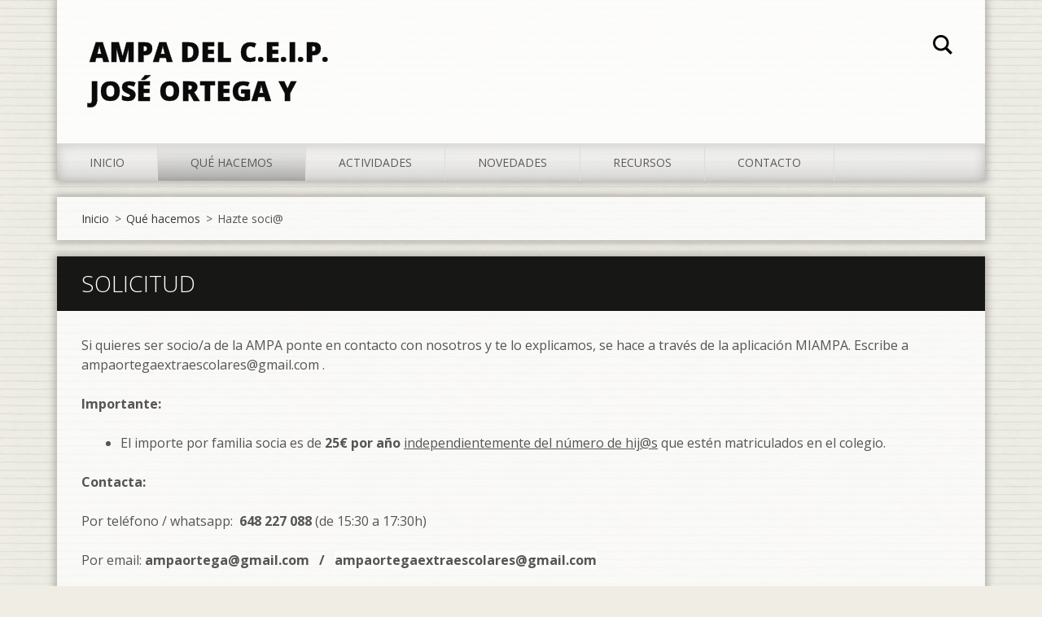

--- FILE ---
content_type: text/html; charset=UTF-8
request_url: https://www.ampaortega.es/hazte-socio/
body_size: 7675
content:
<!doctype html>
<!--[if IE 8]><html class="lt-ie10 lt-ie9 no-js" lang="es"> <![endif]-->
<!--[if IE 9]><html class="lt-ie10 no-js" lang="es"> <![endif]-->
<!--[if gt IE 9]><!-->
<html class="no-js" lang="es">
<!--<![endif]-->
	<head>
		<base href="https://www.ampaortega.es/">
  <meta charset="utf-8">
  <meta name="description" content="">
  <meta name="keywords" content="">
  <meta name="generator" content="Webnode">
  <meta name="apple-mobile-web-app-capable" content="yes">
  <meta name="apple-mobile-web-app-status-bar-style" content="black">
  <meta name="format-detection" content="telephone=no">
    <meta name="google-site-verification" content="sp_8wVFTGR6Onsks7UaHeoE_xrbAIr__-SrcDodvntc">
  <link rel="icon" type="image/svg+xml" href="/favicon.svg" sizes="any">  <link rel="icon" type="image/svg+xml" href="/favicon16.svg" sizes="16x16">  <link rel="icon" href="/favicon.ico"><link rel="canonical" href="https://www.ampaortega.es/hazte-socio/">
<script type="text/javascript">(function(i,s,o,g,r,a,m){i['GoogleAnalyticsObject']=r;i[r]=i[r]||function(){
			(i[r].q=i[r].q||[]).push(arguments)},i[r].l=1*new Date();a=s.createElement(o),
			m=s.getElementsByTagName(o)[0];a.async=1;a.src=g;m.parentNode.insertBefore(a,m)
			})(window,document,'script','//www.google-analytics.com/analytics.js','ga');ga('create', 'UA-797705-6', 'auto',{"name":"wnd_header"});ga('wnd_header.set', 'dimension1', 'W1');ga('wnd_header.set', 'anonymizeIp', true);ga('wnd_header.send', 'pageview');var pageTrackerAllTrackEvent=function(category,action,opt_label,opt_value){ga('send', 'event', category, action, opt_label, opt_value)};</script>
  <link rel="alternate" type="application/rss+xml" href="https://ampaortega.es/rss/all.xml" title="Ver todos los artículos">
<!--[if lte IE 9]><style type="text/css">.cke_skin_webnode iframe {vertical-align: baseline !important;}</style><![endif]-->
		<meta http-equiv="X-UA-Compatible" content="IE=edge">
		<title>Hazte soci@ :: AMPA del C.E.I.P. José Ortega y Gasset</title>
		<meta name="viewport" content="width=device-width, initial-scale=1.0, maximum-scale=1.0, user-scalable=no">
		<link rel="stylesheet" href="/css/style.css" />

		<script type="text/javascript" language="javascript" src="https://d11bh4d8fhuq47.cloudfront.net/_system/skins/v11/50001474/js/script.min.js"></script>


		<script type="text/javascript">
		/* <![CDATA[ */
		wtf.texts.set("photogallerySlideshowStop", 'Pausa');
		wtf.texts.set("photogallerySlideshowStart", 'Presentación de imágenes');
		wtf.texts.set("faqShowAnswer", 'Mostrar Preguntas frecuentes');
		wtf.texts.set("faqHideAnswer", 'Ocultar Preguntas frecuentes');
		wtf.texts.set("menuLabel", 'Menú');
		/* ]]> */
		</script>
	
				<script type="text/javascript">
				/* <![CDATA[ */
					
					if (typeof(RS_CFG) == 'undefined') RS_CFG = new Array();
					RS_CFG['staticServers'] = new Array('https://d11bh4d8fhuq47.cloudfront.net/');
					RS_CFG['skinServers'] = new Array('https://d11bh4d8fhuq47.cloudfront.net/');
					RS_CFG['filesPath'] = 'https://www.ampaortega.es/_files/';
					RS_CFG['filesAWSS3Path'] = 'https://76b267fcc0.cbaul-cdnwnd.com/dcc0d19f0c146a2e16940cb4afd5942e/';
					RS_CFG['lbClose'] = 'Cerrar';
					RS_CFG['skin'] = 'default';
					if (!RS_CFG['labels']) RS_CFG['labels'] = new Array();
					RS_CFG['systemName'] = 'Webnode';
						
					RS_CFG['responsiveLayout'] = 1;
					RS_CFG['mobileDevice'] = 0;
					RS_CFG['labels']['copyPasteSource'] = 'Leer más:';
					
				/* ]]> */
				</script><style type="text/css">/* <![CDATA[ */#dfbbca224 {position: absolute;font-size: 13px !important;font-family: "Arial", helvetica, sans-serif !important;white-space: nowrap;z-index: 2147483647;-webkit-user-select: none;-khtml-user-select: none;-moz-user-select: none;-o-user-select: none;user-select: none;}#d76g0hie1eb2 {position: relative;top: -14px;}* html #d76g0hie1eb2 { top: -11px; }#d76g0hie1eb2 a { text-decoration: none !important; }#d76g0hie1eb2 a:hover { text-decoration: underline !important; }#hmo3s1b4 {z-index: 2147483647;display: inline-block !important;font-size: 16px;padding: 7px 59px 9px 59px;background: transparent url(https://d11bh4d8fhuq47.cloudfront.net/img/footer/footerButtonWebnodeHover.png?ph=76b267fcc0) top left no-repeat;height: 18px;cursor: pointer;}* html #hmo3s1b4 { height: 36px; }#hmo3s1b4:hover { background: url(https://d11bh4d8fhuq47.cloudfront.net/img/footer/footerButtonWebnode.png?ph=76b267fcc0) top left no-repeat; }#b0q14oiqqns { display: none; }#ce79ekleenk {z-index: 3000;text-align: left !important;position: absolute;height: 88px;font-size: 13px !important;color: #ffffff !important;font-family: "Arial", helvetica, sans-serif !important;overflow: hidden;cursor: pointer;}#ce79ekleenk a {color: #ffffff !important;}#i0tv5mffd1iec {color: #36322D !important;text-decoration: none !important;font-weight: bold !important;float: right;height: 31px;position: absolute;top: 19px;right: 15px;cursor: pointer;}#ed0e15h209fg02 { float: right; padding-right: 27px; display: block; line-height: 31px; height: 31px; background: url(https://d11bh4d8fhuq47.cloudfront.net/img/footer/footerButton.png?ph=76b267fcc0) top right no-repeat; white-space: nowrap; }#g39o9gd1 { position: relative; left: 1px; float: left; display: block; width: 15px; height: 31px; background: url(https://d11bh4d8fhuq47.cloudfront.net/img/footer/footerButton.png?ph=76b267fcc0) top left no-repeat; }#i0tv5mffd1iec:hover { color: #36322D !important; text-decoration: none !important; }#i0tv5mffd1iec:hover #ed0e15h209fg02 { background: url(https://d11bh4d8fhuq47.cloudfront.net/img/footer/footerButtonHover.png?ph=76b267fcc0) top right no-repeat; }#i0tv5mffd1iec:hover #g39o9gd1 { background: url(https://d11bh4d8fhuq47.cloudfront.net/img/footer/footerButtonHover.png?ph=76b267fcc0) top left no-repeat; }#ij01j0g139l51 {padding-right: 11px;padding-right: 11px;float: right;height: 60px;padding-top: 18px;background: url(https://d11bh4d8fhuq47.cloudfront.net/img/footer/footerBubble.png?ph=76b267fcc0) top right no-repeat;}#d4c3h801h0c {float: left;width: 18px;height: 78px;background: url(https://d11bh4d8fhuq47.cloudfront.net/img/footer/footerBubble.png?ph=76b267fcc0) top left no-repeat;}* html #hmo3s1b4 { filter: progid:DXImageTransform.Microsoft.AlphaImageLoader(src='https://d11bh4d8fhuq47.cloudfront.net/img/footer/footerButtonWebnode.png?ph=76b267fcc0'); background: transparent; }* html #hmo3s1b4:hover { filter: progid:DXImageTransform.Microsoft.AlphaImageLoader(src='https://d11bh4d8fhuq47.cloudfront.net/img/footer/footerButtonWebnodeHover.png?ph=76b267fcc0'); background: transparent; }* html #ij01j0g139l51 { height: 78px; background-image: url(https://d11bh4d8fhuq47.cloudfront.net/img/footer/footerBubbleIE6.png?ph=76b267fcc0);  }* html #d4c3h801h0c { background-image: url(https://d11bh4d8fhuq47.cloudfront.net/img/footer/footerBubbleIE6.png?ph=76b267fcc0);  }* html #ed0e15h209fg02 { background-image: url(https://d11bh4d8fhuq47.cloudfront.net/img/footer/footerButtonIE6.png?ph=76b267fcc0); }* html #g39o9gd1 { background-image: url(https://d11bh4d8fhuq47.cloudfront.net/img/footer/footerButtonIE6.png?ph=76b267fcc0); }* html #i0tv5mffd1iec:hover #rbcGrSigTryButtonRight { background-image: url(https://d11bh4d8fhuq47.cloudfront.net/img/footer/footerButtonHoverIE6.png?ph=76b267fcc0);  }* html #i0tv5mffd1iec:hover #rbcGrSigTryButtonLeft { background-image: url(https://d11bh4d8fhuq47.cloudfront.net/img/footer/footerButtonHoverIE6.png?ph=76b267fcc0);  }/* ]]> */</style><script type="text/javascript" src="https://d11bh4d8fhuq47.cloudfront.net/_system/client/js/compressed/frontend.package.1-3-108.js?ph=76b267fcc0"></script><style type="text/css"></style></head>
	<body>		<div id="wrapper" class="index">

			<div id="content" class="centered">

					<header id="header" class="centered">
						<div id="header-inner">
							<div id="logo-wrapper" class="">
							    <div id="logo"><a href="home/" title="Ir a la página de inicio."><span id="rbcSystemIdentifierLogo">AMPA del C.E.I.P. José Ortega y Gasset</span></a></div>							</div>
							 
<div id="slogan" class="">
    <span id="rbcCompanySlogan" class="rbcNoStyleSpan"></span></div>
 
<div id="menu-links" class="">
    <a id="menu-link" href="#menu">
        Menú    </a>

	<a id="fulltext-link" href="#fulltext">
		Buscar en el sitio	</a>
</div>
 
<div id="fulltext" class="">
    
	<form action="/search/" method="get" id="fulltextSearch">

		<fieldset>
			<input id="fulltextSearchText" type="text" name="text" value="" placeholder="Buscar en el sitio">
			<button id="fulltextSearchButton" type="submit">Buscar</button>
		</fieldset>

	</form>
	</div>
 
 
 


						</div>
					</header>

				<main id="main" class="centered">
					<div id="main-inner">
						<div id="navigator" class="">
						    <div id="pageNavigator" class="rbcContentBlock"><a class="navFirstPage" href="/home/">Inicio</a><span class="separator"> &gt; </span>    <a href="/que-hacemos/">Qué hacemos</a><span class="separator"> &gt; </span>    <span id="navCurrentPage">Hazte soci@</span></div>						</div>
						 
<div class="column">


		<div class="widget widget-wysiwyg">
			<div class="widget-content">

	<h1 class="widget-title" style="display: none;">Solicitud</h1>
<p>Si quieres ser socio/a de la AMPA ponte en contacto con nosotros y te lo explicamos, se hace a través de la aplicación MIAMPA. Escribe a ampaortegaextraescolares@gmail.com .</p>
<p><strong>Importante:</strong></p>
<ul>
	<li>El importe por familia socia es de <strong>25€ por año </strong><u>independientemente del número de hij@s</u> que estén matriculados en el colegio.</li>
</ul>
<p><strong>Contacta:&nbsp;</strong></p>
<p>Por teléfono / whatsapp:&nbsp; <strong>648 227 088&nbsp;</strong>(de 15:30 a 17:30h)</p>
<p>Por email: <strong>ampaortega@gmail.com&nbsp; &nbsp;/&nbsp; &nbsp;<span style="background-color: rgba(255, 255, 255, 0.7); font-size: 1rem;">ampaortegaextraescolares@gmail.com</span></strong></p>
<h1>Ventajas de ser soci@ del AMPA:</h1>
<p>-&nbsp;Acceso a&nbsp;los servicios organizados por la AMPA durante todo el curso.</p>
<p>- Disponibilidad de la tarjeta FAPA . La posesión y uso de esta tarjeta da derecho a servicios gratuitos y a obtener descuentos especiales, en virtud de los convenios firmados con diversas entidades y empresas&nbsp;(ver <strong><a href="https://diverclick.es/ofertas/index.php?emp=fapa" rel="nofollow" target="_blank"><span style="color:#0000cd;">AQUÍ</span></a></strong>). Para más información sobre estas ventajas visitar&nbsp;<strong><span style="font-size:16px;"><a href="https://fapaginerdelosrios.org/lafapa/tarjeta_fapa/" rel="nofollow" style="font-size: 0.83em;" target="_blank"><span style="color:#0000cd;">https://fapaginerdelosrios.org/lafapa/tarjeta_fapa/&nbsp;</span></a></span></strong></p>
<p>- Condiciones ventajosas respecto a los no socios en otras actividades realizadas en colaboración con el colegio (precios más económicos).</p>
<p>- Financiación o incluso cobertura de los gastos en la escapada famliar que organizamos cada año.</p>
<p><img alt="" height="905" src="https://76b267fcc0.cbaul-cdnwnd.com/dcc0d19f0c146a2e16940cb4afd5942e/200001171-67c7767c78/Tríptico Info AMPA 2021 1.jpg" width="1280"><img alt="" height="905" src="https://76b267fcc0.cbaul-cdnwnd.com/dcc0d19f0c146a2e16940cb4afd5942e/200001172-0e87e0e880/Tríptico Info AMPA 2021 2.jpg" width="1280"></p>
<p><strong>Puedes descargarte el <a href="https://76b267fcc0.cbaul-cdnwnd.com/dcc0d19f0c146a2e16940cb4afd5942e/200001118-a1661a1663/Tr%C3%ADptico%20Info%20AMPA%202021.pdf" rel="nofollow"><span style="color:#0000ff;">triptico de la AMPA aquí</span></a>.</strong></p>


			</div>
			<div class="widget-footer"></div>
		</div>

	

		<div class="widget widget-wysiwyg">
			<div class="widget-content">

	<p>Puedes contactar con el AMPA a través de los siguientes canales:</p>
<ul>
	<li><strong>Email AMPA</strong>: ampaortega@gmail.com</li>
	<li><strong>Email Tesorería</strong>: tesoreria.ampa.oyg@gmail.com</li>
	<li><strong>Email Desayunos, Tardes del Cole y Actividades Extraescolares</strong>: ampaortegaextraescolares@gmail.com</li>
	<li><strong>Teléfono y whatsapp</strong>: 648227088</li>
	<li><strong>Canal de difusión whatsapp</strong>: www.bit.ly/canalortega</li>
</ul>
<div>
	&nbsp;</div>


			</div>
			<div class="widget-footer"></div>
		</div>

	</div>

 


					</div>
				</main>

				<nav id="menu" role="navigation" class="horizontal js-remove js-remove-section-header ">
				    

	<ul class="menu">
	<li class="first">
		<a href="/home/">
		Inicio
	</a>
	</li>
	<li class="open selected">
		<a href="/que-hacemos/">
		Qué hacemos
	</a>
	
	<ul class="level1">
		<li class="first">
		<a href="/que-hacemos/a123/">
		Qué es la A.M.P.A.
	</a>
	</li>
		<li>
		<a href="/que-hacemos/que-hacemos/">
		Qué hacemos
	</a>
	</li>
		<li>
		<a href="/que-hacemos/normativa/">
		Normativa
	</a>
	</li>
		<li>
		<a href="/que-hacemos/actas/">
		Actas
	</a>
	</li>
		<li class="last selected activeSelected">
		<a href="/hazte-socio/">
		Hazte soci@
	</a>
	</li>
	</ul>
	</li>
	<li>
		<a href="/actividades/">
		Actividades
	</a>
	
	<ul class="level1">
		<li class="first">
		<a href="/actividades/todas-las-actividades-del-colegio-y-quien-las-gestiona/">
		Todas las ACTIVIDADES del colegio y quién las gestiona
	</a>
	</li>
		<li>
		<a href="/desayunos/">
		Los primeros del cole (Desayunos)
	</a>
	</li>
		<li>
		<a href="/comedor/">
		Comedor
	</a>
	</li>
		<li>
		<a href="/servicios/las-tardes/">
		Las tardes de junio y septiembre
	</a>
	</li>
		<li>
		<a href="/extraescolares/">
		Extraescolares
	</a>
	</li>
		<li>
		<a href="/actividades/actividades-para-familias/">
		Actividades para familias
	</a>
	</li>
		<li>
		<a href="/librosrecomendados/">
		El rincón lector
	</a>
	</li>
		<li class="last">
		<a href="/%c2%a1-participa-%21/">
		¡ Participa !
	</a>
	</li>
	</ul>
	</li>
	<li>
		<a href="/novedades/">
		Novedades
	</a>
	</li>
	<li>
		<a href="/recursos/">
		Recursos
	</a>
	
	<ul class="level1">
		<li class="first">
		<a href="/gaceta-informativa-el-buho/">
		Gaceta Informativa &quot;El Búho&quot; 
	</a>
	</li>
		<li>
		<a href="/plataforma-tetuan-por-la-educacion-publica/">
		Plataforma &quot;Tetuán por la Educación Pública&quot;
	</a>
	</li>
		<li>
		<a href="/aula-tea/">
		Aula TEA
	</a>
	</li>
		<li>
		<a href="/fapa/">
		FAPA
	</a>
	</li>
		<li class="last">
		<a href="/encuestas/">
		Encuestas
	</a>
	</li>
	</ul>
	</li>
	<li class="last">
		<a href="/contacto-ampa/">
		Contacto
	</a>
	
	<ul class="level1">
		<li class="first">
		<a href="/contacto/">
		Contacta con el AMPA
	</a>
	</li>
		<li>
		<a href="/canal/">
		Canal What&#039;sApp
	</a>
	</li>
		<li>
		<a href="/canal-youtube/">
		Canal YOUTUBE
	</a>
	</li>
		<li class="last">
		<a href="/sugerencias/">
		Sugerencias
	</a>
	</li>
	</ul>
	</li>
</ul>
				
				</nav>
				 


				<footer id="footer" class="centered">
					<div id="footer-inner">
 
<div class="column">
<div id="contact" class="">
    			
</div>
 
</div>

<div class="column">
<div id="lang" class="">
    <div id="languageSelect"></div>			
</div>
 
<div id="copyright" class="">
    <span id="rbcFooterText" class="rbcNoStyleSpan">© 2011 Todos los derechos reservados.</span></div>
 
<div id="signature" class="">
    <span class="rbcSignatureText"><a rel="nofollow" href="https://www.webnode.es?utm_source=text&amp;utm_medium=footer&amp;utm_campaign=free4">Haz tu web gratis</a><a id="hmo3s1b4" rel="nofollow" href="https://www.webnode.es?utm_source=button&amp;utm_medium=footer&amp;utm_campaign=free4"><span id="b0q14oiqqns">Webnode</span></a></span></div>
 
</div>



					</div>
				</footer>

				

			</div>

			

		</div>
	<div id="rbcFooterHtml"></div><div style="display: none;" id="dfbbca224"><span id="d76g0hie1eb2">&nbsp;</span></div><div id="ce79ekleenk" style="display: none;"><a href="https://www.webnode.es?utm_source=window&amp;utm_medium=footer&amp;utm_campaign=free4" rel="nofollow"><div id="d4c3h801h0c"><!-- / --></div><div id="ij01j0g139l51"><div><strong id="b25444ec3to">¿Te gusta esta página web?</strong><br /><span id="adf5fei81m">¡Crea tu propia web gratis en 5 minutos!</span></div><span id="i0tv5mffd1iec"><span id="g39o9gd1"><!-- / --></span><span id="ed0e15h209fg02">¡Pruébalo!</span></span></div></a></div><script type="text/javascript">/* <![CDATA[ */var edhamec56 = {sig: $('dfbbca224'),prefix: $('d76g0hie1eb2'),btn : $('hmo3s1b4'),win : $('ce79ekleenk'),winLeft : $('d4c3h801h0c'),winLeftT : $('imid17k5h03jd'),winLeftB : $('k74ej5f12gcfa0'),winRght : $('ij01j0g139l51'),winRghtT : $('cg49753910'),winRghtB : $('m4066fc4k9l7'),tryBtn : $('i0tv5mffd1iec'),tryLeft : $('g39o9gd1'),tryRght : $('ed0e15h209fg02'),text : $('adf5fei81m'),title : $('b25444ec3to')};edhamec56.sig.appendChild(edhamec56.btn);var k95583kpc5u=0,dmc0akm22b8hch=0,f0503513=0,d341i68ap1,g0q6d1m25=$$('.rbcSignatureText')[0],h6495dgog=false,eeg1mae17b;function e7a6m53p5(){if (!h6495dgog && pageTrackerAllTrackEvent){pageTrackerAllTrackEvent('Signature','Window show - web',edhamec56.sig.getElementsByTagName('a')[0].innerHTML);h6495dgog=true;}edhamec56.win.show();f0503513=edhamec56.tryLeft.offsetWidth+edhamec56.tryRght.offsetWidth+1;edhamec56.tryBtn.style.width=parseInt(f0503513)+'px';edhamec56.text.parentNode.style.width = '';edhamec56.winRght.style.width=parseInt(20+f0503513+Math.max(edhamec56.text.offsetWidth,edhamec56.title.offsetWidth))+'px';edhamec56.win.style.width=parseInt(edhamec56.winLeft.offsetWidth+edhamec56.winRght.offsetWidth)+'px';var wl=edhamec56.sig.offsetLeft+edhamec56.btn.offsetLeft+edhamec56.btn.offsetWidth-edhamec56.win.offsetWidth+12;if (wl<10){wl=10;}edhamec56.win.style.left=parseInt(wl)+'px';edhamec56.win.style.top=parseInt(dmc0akm22b8hch-edhamec56.win.offsetHeight)+'px';clearTimeout(d341i68ap1);}function jxkelgi3oaj(){d341i68ap1=setTimeout('edhamec56.win.hide()',1000);}function egf11d5233q(){var ph = RubicusFrontendIns.photoDetailHandler.lightboxFixed?document.getElementsByTagName('body')[0].offsetHeight/2:RubicusFrontendIns.getPageSize().pageHeight;edhamec56.sig.show();k95583kpc5u=0;dmc0akm22b8hch=0;if (g0q6d1m25&&g0q6d1m25.offsetParent){var obj=g0q6d1m25;do{k95583kpc5u+=obj.offsetLeft;dmc0akm22b8hch+=obj.offsetTop;} while (obj = obj.offsetParent);}if ($('rbcFooterText')){edhamec56.sig.style.color = $('rbcFooterText').getStyle('color');edhamec56.sig.getElementsByTagName('a')[0].style.color = $('rbcFooterText').getStyle('color');}edhamec56.sig.style.width=parseInt(edhamec56.prefix.offsetWidth+edhamec56.btn.offsetWidth)+'px';if (k95583kpc5u<0||k95583kpc5u>document.body.offsetWidth){k95583kpc5u=(document.body.offsetWidth-edhamec56.sig.offsetWidth)/2;}if (k95583kpc5u>(document.body.offsetWidth*0.55)){edhamec56.sig.style.left=parseInt(k95583kpc5u+(g0q6d1m25?g0q6d1m25.offsetWidth:0)-edhamec56.sig.offsetWidth)+'px';}else{edhamec56.sig.style.left=parseInt(k95583kpc5u)+'px';}if (dmc0akm22b8hch<=0 || RubicusFrontendIns.photoDetailHandler.lightboxFixed){dmc0akm22b8hch=ph-5-edhamec56.sig.offsetHeight;}edhamec56.sig.style.top=parseInt(dmc0akm22b8hch-5)+'px';}function c9kgoxmo0(){if (eeg1mae17b){clearTimeout(eeg1mae17b);}eeg1mae17b = setTimeout('egf11d5233q()', 10);}Event.observe(window,'load',function(){if (edhamec56.win&&edhamec56.btn){if (g0q6d1m25){if (g0q6d1m25.getElementsByTagName("a").length > 0){edhamec56.prefix.innerHTML = g0q6d1m25.innerHTML + '&nbsp;';}else{edhamec56.prefix.innerHTML = '<a href="https://www.webnode.es?utm_source=text&amp;utm_medium=footer&amp;utm_content=es-web-0&amp;utm_campaign=signature" rel="nofollow">'+g0q6d1m25.innerHTML + '</a>&nbsp;';}g0q6d1m25.style.visibility='hidden';}else{if (pageTrackerAllTrackEvent){pageTrackerAllTrackEvent('Signature','Missing rbcSignatureText','www.ampaortega.es');}}egf11d5233q();setTimeout(egf11d5233q, 500);setTimeout(egf11d5233q, 1000);setTimeout(egf11d5233q, 5000);Event.observe(edhamec56.btn,'mouseover',e7a6m53p5);Event.observe(edhamec56.win,'mouseover',e7a6m53p5);Event.observe(edhamec56.btn,'mouseout',jxkelgi3oaj);Event.observe(edhamec56.win,'mouseout',jxkelgi3oaj);Event.observe(edhamec56.win,'click',function(){if (pageTrackerAllTrackEvent){pageTrackerAllTrackEvent('Signature','Window click - web','¿Te gusta esta página web?',0);}document/*ga36eq91*/.location.href='https://www.webnode.es?utm_source=window&utm_medium=footer&utm_content=es-web-0&utm_campaign=signature';});Event.observe(window, 'resize', c9kgoxmo0);Event.observe(document.body, 'resize', c9kgoxmo0);RubicusFrontendIns.addObserver({onResize: c9kgoxmo0});RubicusFrontendIns.addObserver({onContentChange: c9kgoxmo0});RubicusFrontendIns.addObserver({onLightboxUpdate: egf11d5233q});Event.observe(edhamec56.btn, 'click', function(){if (pageTrackerAllTrackEvent){pageTrackerAllTrackEvent('Signature','Button click - web',edhamec56.sig.getElementsByTagName('a')[0].innerHTML);}});Event.observe(edhamec56.tryBtn, 'click', function(){if (pageTrackerAllTrackEvent){pageTrackerAllTrackEvent('Signature','Try Button click - web','¿Te gusta esta página web?',0);}});}});RubicusFrontendIns.addFileToPreload('https://d11bh4d8fhuq47.cloudfront.net/img/footer/footerButtonWebnode.png?ph=76b267fcc0');RubicusFrontendIns.addFileToPreload('https://d11bh4d8fhuq47.cloudfront.net/img/footer/footerButton.png?ph=76b267fcc0');RubicusFrontendIns.addFileToPreload('https://d11bh4d8fhuq47.cloudfront.net/img/footer/footerButtonHover.png?ph=76b267fcc0');RubicusFrontendIns.addFileToPreload('https://d11bh4d8fhuq47.cloudfront.net/img/footer/footerBubble.png?ph=76b267fcc0');if (Prototype.Browser.IE){RubicusFrontendIns.addFileToPreload('https://d11bh4d8fhuq47.cloudfront.net/img/footer/footerBubbleIE6.png?ph=76b267fcc0');RubicusFrontendIns.addFileToPreload('https://d11bh4d8fhuq47.cloudfront.net/img/footer/footerButtonHoverIE6.png?ph=76b267fcc0');}RubicusFrontendIns.copyLink = 'https://www.webnode.es';RS_CFG['labels']['copyPasteBackLink'] = 'Crea tu propia web gratis:';/* ]]> */</script><script type="text/javascript">var keenTrackerCmsTrackEvent=function(id){if(typeof _jsTracker=="undefined" || !_jsTracker){return false;};try{var name=_keenEvents[id];var keenEvent={user:{u:_keenData.u,p:_keenData.p,lc:_keenData.lc,t:_keenData.t},action:{identifier:id,name:name,category:'cms',platform:'WND1',version:'2.1.157'},browser:{url:location.href,ua:navigator.userAgent,referer_url:document.referrer,resolution:screen.width+'x'+screen.height,ip:'18.222.218.151'}};_jsTracker.jsonpSubmit('PROD',keenEvent,function(err,res){});}catch(err){console.log(err)};};</script></body>
</html>